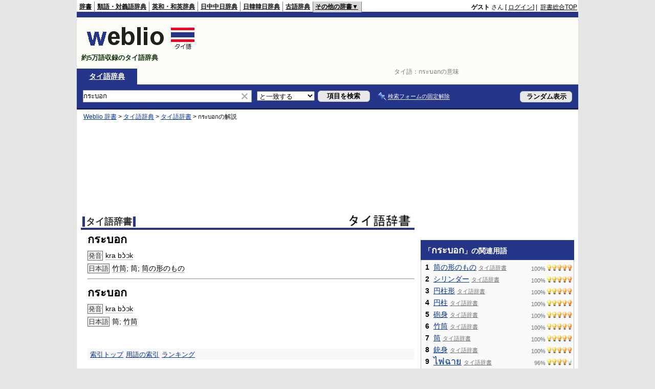

--- FILE ---
content_type: text/html; charset=utf-8
request_url: https://www.google.com/recaptcha/api2/aframe
body_size: 163
content:
<!DOCTYPE HTML><html><head><meta http-equiv="content-type" content="text/html; charset=UTF-8"></head><body><script nonce="oeHf5r3oOmQBdp-u4K_PrA">/** Anti-fraud and anti-abuse applications only. See google.com/recaptcha */ try{var clients={'sodar':'https://pagead2.googlesyndication.com/pagead/sodar?'};window.addEventListener("message",function(a){try{if(a.source===window.parent){var b=JSON.parse(a.data);var c=clients[b['id']];if(c){var d=document.createElement('img');d.src=c+b['params']+'&rc='+(localStorage.getItem("rc::a")?sessionStorage.getItem("rc::b"):"");window.document.body.appendChild(d);sessionStorage.setItem("rc::e",parseInt(sessionStorage.getItem("rc::e")||0)+1);localStorage.setItem("rc::h",'1768849104321');}}}catch(b){}});window.parent.postMessage("_grecaptcha_ready", "*");}catch(b){}</script></body></html>